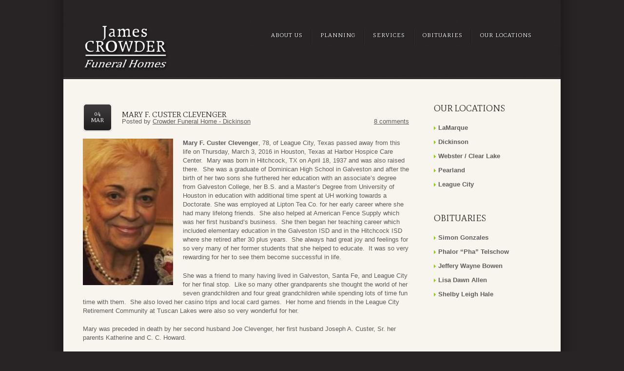

--- FILE ---
content_type: text/html; charset=UTF-8
request_url: https://www.crowderfuneralhome.com/obituaries/mary-f-custer-clevenger/
body_size: 11946
content:
<!DOCTYPE html>

<!--[if lt IE 7 ]><html class="ie ie6" lang="en-US"> <![endif]-->

<!--[if IE 7 ]><html class="ie ie7" lang="en-US"> <![endif]-->

<!--[if IE 8 ]><html class="ie ie8" lang="en-US"> <![endif]-->

<!--[if IE 9 ]><html class="ie ie9" lang="en-US"> <![endif]-->

<!--[if (gt IE 9)|!(IE)]><!--><html lang="en-US"> <!--<![endif]-->

<head>

	

	

	<meta charset="UTF-8" />

	<link rel="profile" href="https://gmpg.org/xfn/11" />

  <link rel="icon" href="https://www.crowderfuneralhome.com/wp-content/themes/theme1661/favicon.ico" type="image/x-icon" />

	<link rel="pingback" href="https://www.crowderfuneralhome.com/xmlrpc.php" />

	<link rel="alternate" type="application/rss+xml" title="Crowder Funeral Home" href="https://www.crowderfuneralhome.com/feed/" />

	<link rel="alternate" type="application/atom+xml" title="Crowder Funeral Home" href="https://www.crowderfuneralhome.com/feed/atom/" />

	
  <!--[if lt IE 8]>

    <div style=' clear: both; text-align:center; position: relative;'>

    	<a href="http://www.microsoft.com/windows/internet-explorer/default.aspx?ocid=ie6_countdown_bannercode"><img src="https://storage.ie6countdown.com/assets/100/images/banners/warning_bar_0000_us.jpg" border="0" alt="" /></a>

    </div>

  <![endif]-->

  <link rel="stylesheet" type="text/css" media="all" href="https://www.crowderfuneralhome.com/wp-content/themes/theme1661/css/normalize.css" />

	<link rel="stylesheet" type="text/css" media="all" href="https://www.crowderfuneralhome.com/wp-content/themes/theme1661/style.css" />

  <link rel="stylesheet" type="text/css" media="all" href="https://www.crowderfuneralhome.com/wp-content/themes/theme1661/css/prettyPhoto.css" />

  <link rel="stylesheet" type="text/css" media="all" href="https://www.crowderfuneralhome.com/wp-content/themes/theme1661/css/grid.css" />

  <link href='https://fonts.googleapis.com/css?family=Mate+SC' rel='stylesheet' type='text/css'>

  <link href='https://fonts.googleapis.com/css?family=Tangerine' rel='stylesheet' type='text/css'>

	<meta name='robots' content='index, follow, max-image-preview:large, max-snippet:-1, max-video-preview:-1' />

	<!-- This site is optimized with the Yoast SEO plugin v23.5 - https://yoast.com/wordpress/plugins/seo/ -->
	<title>Mary F. Custer Clevenger - Crowder Funeral Home</title>
	<link rel="canonical" href="https://www.crowderfuneralhome.com/obituaries/mary-f-custer-clevenger/" />
	<meta property="og:locale" content="en_US" />
	<meta property="og:type" content="article" />
	<meta property="og:title" content="Mary F. Custer Clevenger - Crowder Funeral Home" />
	<meta property="og:description" content="Mary F. Custer Clevenger, 78, of League City, Texas passed away from this life on Thursday, March 3, 2016 in Houston, Texas at Harbor Hospice Care Center.  Mary was born in Hitchcock, TX on April 18, 1937 and was also raised there.  She was a graduate of Dominican High School in Galveston and after the birth of her two sons&nbsp;Continue Reading" />
	<meta property="og:url" content="https://www.crowderfuneralhome.com/obituaries/mary-f-custer-clevenger/" />
	<meta property="og:site_name" content="Crowder Funeral Home" />
	<meta property="article:published_time" content="2016-03-04T19:39:39+00:00" />
	<meta property="og:image" content="https://www.crowderfuneralhome.com/wp-content/uploads/2016/03/Mary-Clevenger-185x300.jpg" />
	<meta name="author" content="Crowder Funeral Home - Dickinson" />
	<meta name="twitter:label1" content="Written by" />
	<meta name="twitter:data1" content="Crowder Funeral Home - Dickinson" />
	<meta name="twitter:label2" content="Est. reading time" />
	<meta name="twitter:data2" content="2 minutes" />
	<script type="application/ld+json" class="yoast-schema-graph">{"@context":"https://schema.org","@graph":[{"@type":"WebPage","@id":"https://www.crowderfuneralhome.com/obituaries/mary-f-custer-clevenger/","url":"https://www.crowderfuneralhome.com/obituaries/mary-f-custer-clevenger/","name":"Mary F. Custer Clevenger - Crowder Funeral Home","isPartOf":{"@id":"https://www.crowderfuneralhome.com/#website"},"primaryImageOfPage":{"@id":"https://www.crowderfuneralhome.com/obituaries/mary-f-custer-clevenger/#primaryimage"},"image":{"@id":"https://www.crowderfuneralhome.com/obituaries/mary-f-custer-clevenger/#primaryimage"},"thumbnailUrl":"https://www.crowderfuneralhome.com/wp-content/uploads/2016/03/Mary-Clevenger-185x300.jpg","datePublished":"2016-03-04T19:39:39+00:00","dateModified":"2016-03-04T19:39:39+00:00","author":{"@id":"https://www.crowderfuneralhome.com/#/schema/person/b916b74d16a14cd2c8ab8b258fa03a14"},"breadcrumb":{"@id":"https://www.crowderfuneralhome.com/obituaries/mary-f-custer-clevenger/#breadcrumb"},"inLanguage":"en-US","potentialAction":[{"@type":"ReadAction","target":["https://www.crowderfuneralhome.com/obituaries/mary-f-custer-clevenger/"]}]},{"@type":"ImageObject","inLanguage":"en-US","@id":"https://www.crowderfuneralhome.com/obituaries/mary-f-custer-clevenger/#primaryimage","url":"https://www.crowderfuneralhome.com/wp-content/uploads/2016/03/Mary-Clevenger.jpg","contentUrl":"https://www.crowderfuneralhome.com/wp-content/uploads/2016/03/Mary-Clevenger.jpg","width":509,"height":825},{"@type":"BreadcrumbList","@id":"https://www.crowderfuneralhome.com/obituaries/mary-f-custer-clevenger/#breadcrumb","itemListElement":[{"@type":"ListItem","position":1,"name":"Home","item":"https://www.crowderfuneralhome.com/"},{"@type":"ListItem","position":2,"name":"Mary F. Custer Clevenger"}]},{"@type":"WebSite","@id":"https://www.crowderfuneralhome.com/#website","url":"https://www.crowderfuneralhome.com/","name":"Crowder Funeral Home","description":"","potentialAction":[{"@type":"SearchAction","target":{"@type":"EntryPoint","urlTemplate":"https://www.crowderfuneralhome.com/?s={search_term_string}"},"query-input":{"@type":"PropertyValueSpecification","valueRequired":true,"valueName":"search_term_string"}}],"inLanguage":"en-US"},{"@type":"Person","@id":"https://www.crowderfuneralhome.com/#/schema/person/b916b74d16a14cd2c8ab8b258fa03a14","name":"Crowder Funeral Home - Dickinson","url":"https://www.crowderfuneralhome.com/author/dickinson/"}]}</script>
	<!-- / Yoast SEO plugin. -->


<link rel="alternate" type="application/rss+xml" title="Crowder Funeral Home &raquo; Feed" href="https://www.crowderfuneralhome.com/feed/" />
<link rel="alternate" type="application/rss+xml" title="Crowder Funeral Home &raquo; Comments Feed" href="https://www.crowderfuneralhome.com/comments/feed/" />
<link rel="alternate" type="application/rss+xml" title="Crowder Funeral Home &raquo; Mary F. Custer Clevenger Comments Feed" href="https://www.crowderfuneralhome.com/obituaries/mary-f-custer-clevenger/feed/" />
<script type="text/javascript">
/* <![CDATA[ */
window._wpemojiSettings = {"baseUrl":"https:\/\/s.w.org\/images\/core\/emoji\/14.0.0\/72x72\/","ext":".png","svgUrl":"https:\/\/s.w.org\/images\/core\/emoji\/14.0.0\/svg\/","svgExt":".svg","source":{"concatemoji":"https:\/\/www.crowderfuneralhome.com\/wp-includes\/js\/wp-emoji-release.min.js?ver=75efcd06c0618f252cb91ca111b78285"}};
/*! This file is auto-generated */
!function(i,n){var o,s,e;function c(e){try{var t={supportTests:e,timestamp:(new Date).valueOf()};sessionStorage.setItem(o,JSON.stringify(t))}catch(e){}}function p(e,t,n){e.clearRect(0,0,e.canvas.width,e.canvas.height),e.fillText(t,0,0);var t=new Uint32Array(e.getImageData(0,0,e.canvas.width,e.canvas.height).data),r=(e.clearRect(0,0,e.canvas.width,e.canvas.height),e.fillText(n,0,0),new Uint32Array(e.getImageData(0,0,e.canvas.width,e.canvas.height).data));return t.every(function(e,t){return e===r[t]})}function u(e,t,n){switch(t){case"flag":return n(e,"\ud83c\udff3\ufe0f\u200d\u26a7\ufe0f","\ud83c\udff3\ufe0f\u200b\u26a7\ufe0f")?!1:!n(e,"\ud83c\uddfa\ud83c\uddf3","\ud83c\uddfa\u200b\ud83c\uddf3")&&!n(e,"\ud83c\udff4\udb40\udc67\udb40\udc62\udb40\udc65\udb40\udc6e\udb40\udc67\udb40\udc7f","\ud83c\udff4\u200b\udb40\udc67\u200b\udb40\udc62\u200b\udb40\udc65\u200b\udb40\udc6e\u200b\udb40\udc67\u200b\udb40\udc7f");case"emoji":return!n(e,"\ud83e\udef1\ud83c\udffb\u200d\ud83e\udef2\ud83c\udfff","\ud83e\udef1\ud83c\udffb\u200b\ud83e\udef2\ud83c\udfff")}return!1}function f(e,t,n){var r="undefined"!=typeof WorkerGlobalScope&&self instanceof WorkerGlobalScope?new OffscreenCanvas(300,150):i.createElement("canvas"),a=r.getContext("2d",{willReadFrequently:!0}),o=(a.textBaseline="top",a.font="600 32px Arial",{});return e.forEach(function(e){o[e]=t(a,e,n)}),o}function t(e){var t=i.createElement("script");t.src=e,t.defer=!0,i.head.appendChild(t)}"undefined"!=typeof Promise&&(o="wpEmojiSettingsSupports",s=["flag","emoji"],n.supports={everything:!0,everythingExceptFlag:!0},e=new Promise(function(e){i.addEventListener("DOMContentLoaded",e,{once:!0})}),new Promise(function(t){var n=function(){try{var e=JSON.parse(sessionStorage.getItem(o));if("object"==typeof e&&"number"==typeof e.timestamp&&(new Date).valueOf()<e.timestamp+604800&&"object"==typeof e.supportTests)return e.supportTests}catch(e){}return null}();if(!n){if("undefined"!=typeof Worker&&"undefined"!=typeof OffscreenCanvas&&"undefined"!=typeof URL&&URL.createObjectURL&&"undefined"!=typeof Blob)try{var e="postMessage("+f.toString()+"("+[JSON.stringify(s),u.toString(),p.toString()].join(",")+"));",r=new Blob([e],{type:"text/javascript"}),a=new Worker(URL.createObjectURL(r),{name:"wpTestEmojiSupports"});return void(a.onmessage=function(e){c(n=e.data),a.terminate(),t(n)})}catch(e){}c(n=f(s,u,p))}t(n)}).then(function(e){for(var t in e)n.supports[t]=e[t],n.supports.everything=n.supports.everything&&n.supports[t],"flag"!==t&&(n.supports.everythingExceptFlag=n.supports.everythingExceptFlag&&n.supports[t]);n.supports.everythingExceptFlag=n.supports.everythingExceptFlag&&!n.supports.flag,n.DOMReady=!1,n.readyCallback=function(){n.DOMReady=!0}}).then(function(){return e}).then(function(){var e;n.supports.everything||(n.readyCallback(),(e=n.source||{}).concatemoji?t(e.concatemoji):e.wpemoji&&e.twemoji&&(t(e.twemoji),t(e.wpemoji)))}))}((window,document),window._wpemojiSettings);
/* ]]> */
</script>
<style id='wp-emoji-styles-inline-css' type='text/css'>

	img.wp-smiley, img.emoji {
		display: inline !important;
		border: none !important;
		box-shadow: none !important;
		height: 1em !important;
		width: 1em !important;
		margin: 0 0.07em !important;
		vertical-align: -0.1em !important;
		background: none !important;
		padding: 0 !important;
	}
</style>
<link rel='stylesheet' id='wp-block-library-css' href='https://www.crowderfuneralhome.com/wp-includes/css/dist/block-library/style.min.css?ver=75efcd06c0618f252cb91ca111b78285' type='text/css' media='all' />
<style id='classic-theme-styles-inline-css' type='text/css'>
/*! This file is auto-generated */
.wp-block-button__link{color:#fff;background-color:#32373c;border-radius:9999px;box-shadow:none;text-decoration:none;padding:calc(.667em + 2px) calc(1.333em + 2px);font-size:1.125em}.wp-block-file__button{background:#32373c;color:#fff;text-decoration:none}
</style>
<style id='global-styles-inline-css' type='text/css'>
body{--wp--preset--color--black: #000000;--wp--preset--color--cyan-bluish-gray: #abb8c3;--wp--preset--color--white: #ffffff;--wp--preset--color--pale-pink: #f78da7;--wp--preset--color--vivid-red: #cf2e2e;--wp--preset--color--luminous-vivid-orange: #ff6900;--wp--preset--color--luminous-vivid-amber: #fcb900;--wp--preset--color--light-green-cyan: #7bdcb5;--wp--preset--color--vivid-green-cyan: #00d084;--wp--preset--color--pale-cyan-blue: #8ed1fc;--wp--preset--color--vivid-cyan-blue: #0693e3;--wp--preset--color--vivid-purple: #9b51e0;--wp--preset--gradient--vivid-cyan-blue-to-vivid-purple: linear-gradient(135deg,rgba(6,147,227,1) 0%,rgb(155,81,224) 100%);--wp--preset--gradient--light-green-cyan-to-vivid-green-cyan: linear-gradient(135deg,rgb(122,220,180) 0%,rgb(0,208,130) 100%);--wp--preset--gradient--luminous-vivid-amber-to-luminous-vivid-orange: linear-gradient(135deg,rgba(252,185,0,1) 0%,rgba(255,105,0,1) 100%);--wp--preset--gradient--luminous-vivid-orange-to-vivid-red: linear-gradient(135deg,rgba(255,105,0,1) 0%,rgb(207,46,46) 100%);--wp--preset--gradient--very-light-gray-to-cyan-bluish-gray: linear-gradient(135deg,rgb(238,238,238) 0%,rgb(169,184,195) 100%);--wp--preset--gradient--cool-to-warm-spectrum: linear-gradient(135deg,rgb(74,234,220) 0%,rgb(151,120,209) 20%,rgb(207,42,186) 40%,rgb(238,44,130) 60%,rgb(251,105,98) 80%,rgb(254,248,76) 100%);--wp--preset--gradient--blush-light-purple: linear-gradient(135deg,rgb(255,206,236) 0%,rgb(152,150,240) 100%);--wp--preset--gradient--blush-bordeaux: linear-gradient(135deg,rgb(254,205,165) 0%,rgb(254,45,45) 50%,rgb(107,0,62) 100%);--wp--preset--gradient--luminous-dusk: linear-gradient(135deg,rgb(255,203,112) 0%,rgb(199,81,192) 50%,rgb(65,88,208) 100%);--wp--preset--gradient--pale-ocean: linear-gradient(135deg,rgb(255,245,203) 0%,rgb(182,227,212) 50%,rgb(51,167,181) 100%);--wp--preset--gradient--electric-grass: linear-gradient(135deg,rgb(202,248,128) 0%,rgb(113,206,126) 100%);--wp--preset--gradient--midnight: linear-gradient(135deg,rgb(2,3,129) 0%,rgb(40,116,252) 100%);--wp--preset--font-size--small: 13px;--wp--preset--font-size--medium: 20px;--wp--preset--font-size--large: 36px;--wp--preset--font-size--x-large: 42px;--wp--preset--spacing--20: 0.44rem;--wp--preset--spacing--30: 0.67rem;--wp--preset--spacing--40: 1rem;--wp--preset--spacing--50: 1.5rem;--wp--preset--spacing--60: 2.25rem;--wp--preset--spacing--70: 3.38rem;--wp--preset--spacing--80: 5.06rem;--wp--preset--shadow--natural: 6px 6px 9px rgba(0, 0, 0, 0.2);--wp--preset--shadow--deep: 12px 12px 50px rgba(0, 0, 0, 0.4);--wp--preset--shadow--sharp: 6px 6px 0px rgba(0, 0, 0, 0.2);--wp--preset--shadow--outlined: 6px 6px 0px -3px rgba(255, 255, 255, 1), 6px 6px rgba(0, 0, 0, 1);--wp--preset--shadow--crisp: 6px 6px 0px rgba(0, 0, 0, 1);}:where(.is-layout-flex){gap: 0.5em;}:where(.is-layout-grid){gap: 0.5em;}body .is-layout-flow > .alignleft{float: left;margin-inline-start: 0;margin-inline-end: 2em;}body .is-layout-flow > .alignright{float: right;margin-inline-start: 2em;margin-inline-end: 0;}body .is-layout-flow > .aligncenter{margin-left: auto !important;margin-right: auto !important;}body .is-layout-constrained > .alignleft{float: left;margin-inline-start: 0;margin-inline-end: 2em;}body .is-layout-constrained > .alignright{float: right;margin-inline-start: 2em;margin-inline-end: 0;}body .is-layout-constrained > .aligncenter{margin-left: auto !important;margin-right: auto !important;}body .is-layout-constrained > :where(:not(.alignleft):not(.alignright):not(.alignfull)){max-width: var(--wp--style--global--content-size);margin-left: auto !important;margin-right: auto !important;}body .is-layout-constrained > .alignwide{max-width: var(--wp--style--global--wide-size);}body .is-layout-flex{display: flex;}body .is-layout-flex{flex-wrap: wrap;align-items: center;}body .is-layout-flex > *{margin: 0;}body .is-layout-grid{display: grid;}body .is-layout-grid > *{margin: 0;}:where(.wp-block-columns.is-layout-flex){gap: 2em;}:where(.wp-block-columns.is-layout-grid){gap: 2em;}:where(.wp-block-post-template.is-layout-flex){gap: 1.25em;}:where(.wp-block-post-template.is-layout-grid){gap: 1.25em;}.has-black-color{color: var(--wp--preset--color--black) !important;}.has-cyan-bluish-gray-color{color: var(--wp--preset--color--cyan-bluish-gray) !important;}.has-white-color{color: var(--wp--preset--color--white) !important;}.has-pale-pink-color{color: var(--wp--preset--color--pale-pink) !important;}.has-vivid-red-color{color: var(--wp--preset--color--vivid-red) !important;}.has-luminous-vivid-orange-color{color: var(--wp--preset--color--luminous-vivid-orange) !important;}.has-luminous-vivid-amber-color{color: var(--wp--preset--color--luminous-vivid-amber) !important;}.has-light-green-cyan-color{color: var(--wp--preset--color--light-green-cyan) !important;}.has-vivid-green-cyan-color{color: var(--wp--preset--color--vivid-green-cyan) !important;}.has-pale-cyan-blue-color{color: var(--wp--preset--color--pale-cyan-blue) !important;}.has-vivid-cyan-blue-color{color: var(--wp--preset--color--vivid-cyan-blue) !important;}.has-vivid-purple-color{color: var(--wp--preset--color--vivid-purple) !important;}.has-black-background-color{background-color: var(--wp--preset--color--black) !important;}.has-cyan-bluish-gray-background-color{background-color: var(--wp--preset--color--cyan-bluish-gray) !important;}.has-white-background-color{background-color: var(--wp--preset--color--white) !important;}.has-pale-pink-background-color{background-color: var(--wp--preset--color--pale-pink) !important;}.has-vivid-red-background-color{background-color: var(--wp--preset--color--vivid-red) !important;}.has-luminous-vivid-orange-background-color{background-color: var(--wp--preset--color--luminous-vivid-orange) !important;}.has-luminous-vivid-amber-background-color{background-color: var(--wp--preset--color--luminous-vivid-amber) !important;}.has-light-green-cyan-background-color{background-color: var(--wp--preset--color--light-green-cyan) !important;}.has-vivid-green-cyan-background-color{background-color: var(--wp--preset--color--vivid-green-cyan) !important;}.has-pale-cyan-blue-background-color{background-color: var(--wp--preset--color--pale-cyan-blue) !important;}.has-vivid-cyan-blue-background-color{background-color: var(--wp--preset--color--vivid-cyan-blue) !important;}.has-vivid-purple-background-color{background-color: var(--wp--preset--color--vivid-purple) !important;}.has-black-border-color{border-color: var(--wp--preset--color--black) !important;}.has-cyan-bluish-gray-border-color{border-color: var(--wp--preset--color--cyan-bluish-gray) !important;}.has-white-border-color{border-color: var(--wp--preset--color--white) !important;}.has-pale-pink-border-color{border-color: var(--wp--preset--color--pale-pink) !important;}.has-vivid-red-border-color{border-color: var(--wp--preset--color--vivid-red) !important;}.has-luminous-vivid-orange-border-color{border-color: var(--wp--preset--color--luminous-vivid-orange) !important;}.has-luminous-vivid-amber-border-color{border-color: var(--wp--preset--color--luminous-vivid-amber) !important;}.has-light-green-cyan-border-color{border-color: var(--wp--preset--color--light-green-cyan) !important;}.has-vivid-green-cyan-border-color{border-color: var(--wp--preset--color--vivid-green-cyan) !important;}.has-pale-cyan-blue-border-color{border-color: var(--wp--preset--color--pale-cyan-blue) !important;}.has-vivid-cyan-blue-border-color{border-color: var(--wp--preset--color--vivid-cyan-blue) !important;}.has-vivid-purple-border-color{border-color: var(--wp--preset--color--vivid-purple) !important;}.has-vivid-cyan-blue-to-vivid-purple-gradient-background{background: var(--wp--preset--gradient--vivid-cyan-blue-to-vivid-purple) !important;}.has-light-green-cyan-to-vivid-green-cyan-gradient-background{background: var(--wp--preset--gradient--light-green-cyan-to-vivid-green-cyan) !important;}.has-luminous-vivid-amber-to-luminous-vivid-orange-gradient-background{background: var(--wp--preset--gradient--luminous-vivid-amber-to-luminous-vivid-orange) !important;}.has-luminous-vivid-orange-to-vivid-red-gradient-background{background: var(--wp--preset--gradient--luminous-vivid-orange-to-vivid-red) !important;}.has-very-light-gray-to-cyan-bluish-gray-gradient-background{background: var(--wp--preset--gradient--very-light-gray-to-cyan-bluish-gray) !important;}.has-cool-to-warm-spectrum-gradient-background{background: var(--wp--preset--gradient--cool-to-warm-spectrum) !important;}.has-blush-light-purple-gradient-background{background: var(--wp--preset--gradient--blush-light-purple) !important;}.has-blush-bordeaux-gradient-background{background: var(--wp--preset--gradient--blush-bordeaux) !important;}.has-luminous-dusk-gradient-background{background: var(--wp--preset--gradient--luminous-dusk) !important;}.has-pale-ocean-gradient-background{background: var(--wp--preset--gradient--pale-ocean) !important;}.has-electric-grass-gradient-background{background: var(--wp--preset--gradient--electric-grass) !important;}.has-midnight-gradient-background{background: var(--wp--preset--gradient--midnight) !important;}.has-small-font-size{font-size: var(--wp--preset--font-size--small) !important;}.has-medium-font-size{font-size: var(--wp--preset--font-size--medium) !important;}.has-large-font-size{font-size: var(--wp--preset--font-size--large) !important;}.has-x-large-font-size{font-size: var(--wp--preset--font-size--x-large) !important;}
.wp-block-navigation a:where(:not(.wp-element-button)){color: inherit;}
:where(.wp-block-post-template.is-layout-flex){gap: 1.25em;}:where(.wp-block-post-template.is-layout-grid){gap: 1.25em;}
:where(.wp-block-columns.is-layout-flex){gap: 2em;}:where(.wp-block-columns.is-layout-grid){gap: 2em;}
.wp-block-pullquote{font-size: 1.5em;line-height: 1.6;}
</style>
<link rel='stylesheet' id='contact-form-7-css' href='https://www.crowderfuneralhome.com/wp-content/plugins/contact-form-7/includes/css/styles.css?ver=5.9.8' type='text/css' media='all' />
<script type="text/javascript" src="https://www.crowderfuneralhome.com/wp-content/themes/theme1661/js/jquery-1.6.4.min.js?ver=1.6.4" id="jquery-js"></script>
<script type="text/javascript" src="https://www.crowderfuneralhome.com/wp-content/themes/theme1661/js/modernizr.js?ver=2.0.6" id="modernizr-js"></script>
<script type="text/javascript" src="https://www.crowderfuneralhome.com/wp-content/themes/theme1661/js/superfish.js?ver=1.4.8" id="superfish-js"></script>
<script type="text/javascript" src="https://www.crowderfuneralhome.com/wp-content/themes/theme1661/js/jquery.easing.1.3.js?ver=1.3" id="easing-js"></script>
<script type="text/javascript" src="https://www.crowderfuneralhome.com/wp-content/themes/theme1661/js/jquery.prettyPhoto.js?ver=3.1.3" id="prettyPhoto-js"></script>
<script type="text/javascript" src="https://www.crowderfuneralhome.com/wp-content/themes/theme1661/js/jquery.nivo.slider.js?ver=2.5.2" id="nivo-js"></script>
<script type="text/javascript" src="https://www.crowderfuneralhome.com/wp-content/themes/theme1661/js/jquery.loader.js?ver=1.0" id="loader-js"></script>
<script type="text/javascript" src="https://www.crowderfuneralhome.com/wp-content/themes/theme1661/js/jquery.elastislide.js?ver=1.0" id="elastislide-js"></script>
<script type="text/javascript" src="https://www.crowderfuneralhome.com/wp-includes/js/swfobject.js?ver=2.2-20120417" id="swfobject-js"></script>
<script type="text/javascript" src="https://www.crowderfuneralhome.com/wp-content/themes/theme1661/js/jquery.cycle.all.js?ver=2.99" id="cycleAll-js"></script>
<script type="text/javascript" src="https://www.crowderfuneralhome.com/wp-content/themes/theme1661/js/jquery.twitter.js?ver=1.0" id="twitter-js"></script>
<script type="text/javascript" src="https://www.crowderfuneralhome.com/wp-content/themes/theme1661/js/jquery.flickrush.js?ver=1.0" id="flickr-js"></script>
<script type="text/javascript" src="https://www.crowderfuneralhome.com/wp-content/themes/theme1661/js/audiojs/audio.js?ver=1.0" id="audiojs-js"></script>
<script type="text/javascript" src="https://www.crowderfuneralhome.com/wp-content/themes/theme1661/js/custom.js?ver=1.0" id="custom-js"></script>
<link rel="https://api.w.org/" href="https://www.crowderfuneralhome.com/wp-json/" /><link rel="alternate" type="application/json" href="https://www.crowderfuneralhome.com/wp-json/wp/v2/posts/6916" /><link rel="EditURI" type="application/rsd+xml" title="RSD" href="https://www.crowderfuneralhome.com/xmlrpc.php?rsd" />

<link rel='shortlink' href='https://www.crowderfuneralhome.com/?p=6916' />
<link rel="alternate" type="application/json+oembed" href="https://www.crowderfuneralhome.com/wp-json/oembed/1.0/embed?url=https%3A%2F%2Fwww.crowderfuneralhome.com%2Fobituaries%2Fmary-f-custer-clevenger%2F" />
<link rel="alternate" type="text/xml+oembed" href="https://www.crowderfuneralhome.com/wp-json/oembed/1.0/embed?url=https%3A%2F%2Fwww.crowderfuneralhome.com%2Fobituaries%2Fmary-f-custer-clevenger%2F&#038;format=xml" />
<!-- Google tag (gtag.js) -->
<script async src="https://www.googletagmanager.com/gtag/js?id=G-4FD4K2CJPQ"></script>
<script>
  window.dataLayer = window.dataLayer || [];
  function gtag(){dataLayer.push(arguments);}
  gtag('js', new Date());

  gtag('config', 'G-4FD4K2CJPQ');
</script><style class="wpcode-css-snippet">/* hide title on vital ice page */
#post-43557 article.post-holder h1 {
    display: none;
}</style>
<script type='text/javascript' src='https://www.crowderfuneralhome.com/wp-content/plugins/wp-spamshield/js/jscripts.php'></script> 

  <!--[if lt IE 9]>

  <style type="text/css">

    .border {

      behavior:url(https://www.crowderfuneralhome.com/wp-content/themes/theme1661/PIE.php)

      }

  </style>

  <![endif]-->

  

  <script type="text/javascript">

  	// initialise plugins

		jQuery(function(){

			// main navigation init

			jQuery('ul.sf-menu').superfish({

				delay:       1000, 		// one second delay on mouseout 

				animation:   {opacity:'show',height:'show'}, // fade-in and slide-down animation

				speed:       'normal',  // faster animation speed 

				autoArrows:  true,   // generation of arrow mark-up (for submenu) 

				dropShadows: true   // drop shadows (for submenu)

			});

			

			// prettyphoto init

			jQuery("a[rel^='prettyPhoto']").prettyPhoto({

				animation_speed:'normal',

				slideshow:5000,

				autoplay_slideshow: false,

				overlay_gallery: true

			});

			

		});

		

		// Init for audiojs

		audiojs.events.ready(function() {

			var as = audiojs.createAll();

		});

  </script>

  

  <script type="text/javascript">

		jQuery(window).load(function() {

			// nivoslider init

			jQuery('#slider').nivoSlider({

				effect: 'fade',

				slices:15,

				boxCols:8,

				boxRows:8,

				animSpeed:500,

				pauseTime:5000,

				directionNav:false,

				directionNavHide:false,

				controlNav:true,

				captionOpacity:0.8
			});

			

		});

	</script>

  <!-- Custom CSS -->

	
  

  

  

  

  <style type="text/css">

		

		
		

		
		

		
		

		body {font-family:"Trebuchet MS", Arial, Helvetica, sans-serif; color:#60595b}#main, #copyright {font-size:13px; font-style:normal;}
  </style>

</head>



<body data-rsssl=1 class="post-template-default single single-post postid-6916 single-format-standard cat-1-id">



<div id="main" class="main-wrap"><!-- this encompasses the entire Web site -->

	<header id="header">

		<div class="box">

			<div class="container_12 clearfix header-top">

			<div class="grid_12">

      	<div class="logo">

          
          	
            	<a href="https://www.crowderfuneralhome.com/" id="logo"><img src="https://www.crowderfuneralhome.com/wp-content/themes/theme1661/images/jamescrowderlogo.png" alt="Crowder Funeral Home" title=""></a>

            
          
        </div>

        <nav class="primary">

          <ul id="topnav" class="sf-menu"><li id="menu-item-784" class="menu-item menu-item-type-custom menu-item-object-custom menu-item-784"><a href="https://www.crowderfuneralhome.com/services-view/about-us/">About Us</a></li>
<li id="menu-item-785" class="menu-item menu-item-type-custom menu-item-object-custom menu-item-785"><a href="https://www.crowderfuneralhome.com/services-view/planning/">Planning</a></li>
<li id="menu-item-786" class="menu-item menu-item-type-custom menu-item-object-custom menu-item-786"><a href="https://www.crowderfuneralhome.com/services-view/services/">Services</a></li>
<li id="menu-item-788" class="menu-item menu-item-type-taxonomy menu-item-object-category current-post-ancestor current-menu-parent current-post-parent menu-item-788"><a href="https://www.crowderfuneralhome.com/category/obituaries/">Obituaries</a></li>
<li id="menu-item-712" class="menu-item menu-item-type-post_type menu-item-object-page menu-item-712"><a href="https://www.crowderfuneralhome.com/our-locations/">Our Locations</a></li>
</ul>
        </nav><!--.primary-->

      </div>

		</div><!--.container_24-->

		
		</div>

	</header>

<div class="primary_content_wrap box">

	<div class="container_12 clearfix">
	<div id="content" class="grid_9 right">
	

		
	<div class="right-indent">	
		
					<article id="post-6916" class="post-holder post-6916 post type-post status-publish format-standard hentry category-obituaries cat-1-id">
					
				<header class="entry-header">
				
								
				<h2 class="entry-title">Mary F. Custer Clevenger</h2>
				
								
				    					<div class="post-meta">
				<time datetime="2016-03-04T13:39"><span class="inner"><span class="day">04</span>Mar</span></time>
				<div class="fleft">Posted by <a href="https://www.crowderfuneralhome.com/author/dickinson/" title="Posts by Crowder Funeral Home - Dickinson" rel="author">Crowder Funeral Home - Dickinson</a></div>
				<div class="fright"><a href="https://www.crowderfuneralhome.com/obituaries/mary-f-custer-clevenger/#comments" class="comments-link" >8 comments</a></div>
			</div><!--.post-meta-->
				
				
				</header>
				
				
				
	
				
				
								
				<div class="content">
				
					<p><strong><a href="https://www.crowderfuneralhome.com/wp-content/uploads/2016/03/Mary-Clevenger.jpg"><img fetchpriority="high" decoding="async" class="alignleft size-medium wp-image-6917" src="https://www.crowderfuneralhome.com/wp-content/uploads/2016/03/Mary-Clevenger-185x300.jpg" alt="Mary Clevenger" width="185" height="300" srcset="https://www.crowderfuneralhome.com/wp-content/uploads/2016/03/Mary-Clevenger-185x300.jpg 185w, https://www.crowderfuneralhome.com/wp-content/uploads/2016/03/Mary-Clevenger.jpg 509w" sizes="(max-width: 185px) 100vw, 185px" /></a>Mary F. Custer Clevenger</strong>, 78, of League City, Texas passed away from this life on Thursday, March 3, 2016 in Houston, Texas at Harbor Hospice Care Center.  Mary was born in Hitchcock, TX on April 18, 1937 and was also raised there.  She was a graduate of Dominican High School in Galveston and after the birth of her two sons she furthered her education with an associate’s degree from Galveston College, her B.S. and a Master’s Degree from University of Houston in education with additional time spent at UH working towards a Doctorate. She was employed at Lipton Tea Co. for her early career where she had many lifelong friends.  She also helped at American Fence Supply which was her first husband’s business.  She then began her teaching career which included elementary education in the Galveston ISD and in the Hitchcock ISD where she retired after 30 plus years.  She always had great joy and feelings for so very many of her former students that she helped to educate.  It was so very rewarding for her to see them become successful in life.</p>
<p>She was a friend to many having lived in Galveston, Santa Fe, and League City for her final stop.  Like so many other grandparents she thought the world of her seven grandchildren and four great grandchildren while spending lots of time fun time with them.  She also loved her casino trips and local card games.  Her home and friends in the League City Retirement Community at Tuscan Lakes were also so very wonderful for her.</p>
<p>Mary was preceded in death by her second husband Joe Clevenger, her first husband Joseph A. Custer, Sr. her parents Katherine and C. C. Howard.</p>
<p>She is survived by her sons Joe Custer, Jr., and wife Valerie of League City and Boo Custer and wife Diane of League City, grandchildren Cassie Custer Vandeford and husband Robert, Trey Custer and wife Karlee, Coy Custer and fiancé Arin, Valen Custer, Kristen Custer, Chase Custer, and Carly Custer, great grandchildren Adarra and Cabrina Vanderford, Easton (ER 4) Custer and Evan Custer, sister Charlene McDuffie (Bill) of Lake Conroe, TX and Brother Nelson Howard (Lil) of Hitchcock TX and many other nieces, nephews, cousins and her little yorkie BooBoo.</p>
<p>So very dear to her were caregiver and friend Linda Tillmon of Galveston, Wayne Lovette and wife of League City, and Ellie Whitlock of Webster. The family also wishes to extend unending thanks to Drs. Aruna and Mahendra Agraharkar, and Dr. Nguyen for all of their great care and understanding of her needs.</p>
<p>A visitation in her honor will be held 5:00 to 8:00 pm, Monday, March 7, 2016, Crowder Funeral Home, Dickinson, Texas with Graveside Services 2:00 pm, Tuesday, March 8, 2016, Mt. Olivet Catholic Cemetery, Dickinson, Texas.</p>
<p>In Lieu of flowers donation may be made to the National Kidney Foundation.</p>
					
				<!--// .content -->
				</div>
				
							 
			</article>					
    
		
<!-- You can start editing here. -->

	<h3 class="space" id="comments">8 comments</h3>

	<ol class="commentlist">
		 
   <li class="comment even thread-even depth-1" id="li-comment-6535">
     <div id="comment-6535" class="comment-body">
      <div class="comment-author vcard">
               </div>
      

      <p>Hi Joe, Boo and family,</p>
<p>I am so sorry for your loss.  My heart goes out to your family.  Always remember and share her great times with generation after generation.  I lost my mom last year and can understand what you are going through but knowing my mom is at peace now, makes me feel better.  Take care and know that she is looking after your family from up above and smile!</p>
<p>Sincerely,<br />
Sandy Kershaw Denby</p>

  <div class="wrapper">
  <span class="author">Sandy Kershaw Denby</span>  <div class="comment-meta commentmetadata">Saturday, 5 March 2016 8:20</div>
  <div class="reply">
      <a rel='nofollow' class='comment-reply-link' href='#comment-6535' data-commentid="6535" data-postid="6916" data-belowelement="comment-6535" data-respondelement="respond" data-replyto="Reply to Sandy Kershaw Denby" aria-label='Reply to Sandy Kershaw Denby'>Reply</a>   </div>
 </div>


     </div>
</li><!-- #comment-## -->
 
   <li class="comment odd alt thread-odd thread-alt depth-1" id="li-comment-6537">
     <div id="comment-6537" class="comment-body">
      <div class="comment-author vcard">
               </div>
      

      <p>So sorry for your loss Joe and Boo Boo. We had a lot of good times with your Mom and your Dad. They will always be in our hearts. Prayers for you and your family. Maria and Al West</p>

  <div class="wrapper">
  <span class="author">Maria West</span>  <div class="comment-meta commentmetadata">Saturday, 5 March 2016 8:34</div>
  <div class="reply">
      <a rel='nofollow' class='comment-reply-link' href='#comment-6537' data-commentid="6537" data-postid="6916" data-belowelement="comment-6537" data-respondelement="respond" data-replyto="Reply to Maria West" aria-label='Reply to Maria West'>Reply</a>   </div>
 </div>


     </div>
</li><!-- #comment-## -->
 
   <li class="comment even thread-even depth-1" id="li-comment-6540">
     <div id="comment-6540" class="comment-body">
      <div class="comment-author vcard">
               </div>
      

      <p>My deepest condolences and sympathy to Mary&#8217;s family as well as her many friends, I was her first daughter-in-law and I had the privilege to present her with her first granddaughter and grand child.  Before I became a part of the Custer / Howard family (which I am no longer).<br />
Mary and I would spend many days sun tanning on the pier in sunny Galveston laughing and joking, swimming with my sister and Close friend Tina Socias.<br />
Mary had an amazing sense of humor and she loved to play cards, which I never could play as (I just wasn&#8217;t Into cards).</p>
<p>  The Howard family reunions were the best place to be on any occasion, they made homemade everything, If you loved antiques (as I do ) the house was full like a museum to explore.  I remember the ravioli made by grandma howard and her sisters was such a thing of art. I especially loved the homemade marinated mushrooms, all wonderful cooks.  The warm home cooking was matched only by the warm hearts of the Family, children playing &#8230; as they are all good generous and loving. The Howard family was a wonderful family to be a part of and I miss them all very much and so glad my oldest daughter and granddaughters now have such a remarkable heritage from the Howard&#8217;s / Custer family.  Praying that Mary&#8217;s family legacy will carry on in the next generations. Mary will be very missed by all that knew and loved her.  My prayers and sympathy go out to Mary and her family.</p>

  <div class="wrapper">
  <span class="author">Bobbi Bacha</span>  <div class="comment-meta commentmetadata">Saturday, 5 March 2016 11:56</div>
  <div class="reply">
      <a rel='nofollow' class='comment-reply-link' href='#comment-6540' data-commentid="6540" data-postid="6916" data-belowelement="comment-6540" data-respondelement="respond" data-replyto="Reply to Bobbi Bacha" aria-label='Reply to Bobbi Bacha'>Reply</a>   </div>
 </div>


     </div>
</li><!-- #comment-## -->
 
   <li class="comment odd alt thread-odd thread-alt depth-1" id="li-comment-6546">
     <div id="comment-6546" class="comment-body">
      <div class="comment-author vcard">
               </div>
      

      <p>I am sorry for your loss. I will pray for your family. She was my teacher many years ago in Hitchcock elem.</p>

  <div class="wrapper">
  <span class="author">Elizabeth Hunter</span>  <div class="comment-meta commentmetadata">Saturday, 5 March 2016 8:22</div>
  <div class="reply">
      <a rel='nofollow' class='comment-reply-link' href='#comment-6546' data-commentid="6546" data-postid="6916" data-belowelement="comment-6546" data-respondelement="respond" data-replyto="Reply to Elizabeth Hunter" aria-label='Reply to Elizabeth Hunter'>Reply</a>   </div>
 </div>


     </div>
</li><!-- #comment-## -->
 
   <li class="comment even thread-even depth-1" id="li-comment-6557">
     <div id="comment-6557" class="comment-body">
      <div class="comment-author vcard">
               </div>
      

      <p>My prayers are with you all at this time of loss.</p>

  <div class="wrapper">
  <span class="author">Robin Stone Collins</span>  <div class="comment-meta commentmetadata">Monday, 7 March 2016 4:52</div>
  <div class="reply">
      <a rel='nofollow' class='comment-reply-link' href='#comment-6557' data-commentid="6557" data-postid="6916" data-belowelement="comment-6557" data-respondelement="respond" data-replyto="Reply to Robin Stone Collins" aria-label='Reply to Robin Stone Collins'>Reply</a>   </div>
 </div>


     </div>
</li><!-- #comment-## -->
 
   <li class="comment odd alt thread-odd thread-alt depth-1" id="li-comment-6560">
     <div id="comment-6560" class="comment-body">
      <div class="comment-author vcard">
               </div>
      

      <p>My condolences to the Custer Clevenger family on the loss of your mother. Your mother taught my daughter in 1999-2000, our last year in Texas before relocating to the Washington, DC area. My family adored your mother, she was joyous and witty. She touched 3 generations from one classroom. Our prayers are with your family.</p>

  <div class="wrapper">
  <span class="author">Justine Mickens Robinson</span>  <div class="comment-meta commentmetadata">Monday, 7 March 2016 7:33</div>
  <div class="reply">
      <a rel='nofollow' class='comment-reply-link' href='#comment-6560' data-commentid="6560" data-postid="6916" data-belowelement="comment-6560" data-respondelement="respond" data-replyto="Reply to Justine Mickens Robinson" aria-label='Reply to Justine Mickens Robinson'>Reply</a>   </div>
 </div>


     </div>
</li><!-- #comment-## -->
 
   <li class="comment even thread-even depth-1" id="li-comment-6566">
     <div id="comment-6566" class="comment-body">
      <div class="comment-author vcard">
               </div>
      

      <p>Sending prayers of peace for you and your family. I had many fun times teaching PreK alongside Mary at Northside Elementary in Hitchcock.</p>

  <div class="wrapper">
  <span class="author">Ginger Kieckbusch</span>  <div class="comment-meta commentmetadata">Tuesday, 8 March 2016 9:21</div>
  <div class="reply">
      <a rel='nofollow' class='comment-reply-link' href='#comment-6566' data-commentid="6566" data-postid="6916" data-belowelement="comment-6566" data-respondelement="respond" data-replyto="Reply to Ginger Kieckbusch" aria-label='Reply to Ginger Kieckbusch'>Reply</a>   </div>
 </div>


     </div>
</li><!-- #comment-## -->
 
   <li class="comment odd alt thread-odd thread-alt depth-1" id="li-comment-36883">
     <div id="comment-36883" class="comment-body">
      <div class="comment-author vcard">
               </div>
      

      <p>Joe, and Boo-boo,.<br />
   I was saddened to hear that your mom passed away. I loved Mary so much! She taught with me at Northside Elementary for 10 years. She quickly took me under her wing to tell me the dos and don&#8217;t s  in education for I was a beginning teacher.  We bec as me friends for she did not let her age or interfere with who were her friends. We had tons of fun at the school, and outside of school. She made me laugh almost daily and kept each school day interesting and fun. We went camping and to the horse races many times. I have not lived in the League City area so I did not know she passed. She was one of a kind and I loved her</p>

  <div class="wrapper">
  <span class="author">Lisa Igou</span>  <div class="comment-meta commentmetadata">Monday, 25 April 2022 9:55</div>
  <div class="reply">
      <a rel='nofollow' class='comment-reply-link' href='#comment-36883' data-commentid="36883" data-postid="6916" data-belowelement="comment-36883" data-respondelement="respond" data-replyto="Reply to Lisa Igou" aria-label='Reply to Lisa Igou'>Reply</a>   </div>
 </div>


     </div>
</li><!-- #comment-## -->
	</ol>

 


<div id="respond">

<h3>Leave Your Condolences</h3>

<div class="commentform-desc">Make sure you enter the (*) required information where indicated. Basic HTML code is allowed.</div>

<div class="cancel-comment-reply">
	<small><a rel="nofollow" id="cancel-comment-reply-link" href="/obituaries/mary-f-custer-clevenger/#respond" style="display:none;">Click here to cancel reply.</a></small>
</div>


<form action="https://www.crowderfuneralhome.com/wp-comments-post.php" method="post" id="commentform">

<p class="field"><label for="comment">Message<small>*</small></label><textarea name="comment" id="comment" cols="58" rows="10" tabindex="4"></textarea></p>


<p class="field"><label for="author">Name<small>*</small></label><input type="text" name="author" id="author" value="" size="22" tabindex="1" aria-required='true' /></p>

<p class="field"><label for="email">Email<small>*</small></label><input type="text" name="email" id="email" value="" size="22" tabindex="2" aria-required='true' /></p>

<p></p>

<!--<p class="field"><label for="url">Website URL </label><input type="text" name="url" id="url" value="" size="22" tabindex="3" /></p>-->


<!--<p><small><strong>XHTML:</strong> You can use these tags: <code>&lt;a href=&quot;&quot; title=&quot;&quot;&gt; &lt;abbr title=&quot;&quot;&gt; &lt;acronym title=&quot;&quot;&gt; &lt;b&gt; &lt;blockquote cite=&quot;&quot;&gt; &lt;cite&gt; &lt;code&gt; &lt;del datetime=&quot;&quot;&gt; &lt;em&gt; &lt;i&gt; &lt;q cite=&quot;&quot;&gt; &lt;s&gt; &lt;strike&gt; &lt;strong&gt; </code></small></p>-->



<p class="submit-wrap"><input name="submit" type="submit" id="submit" tabindex="5" value="Submit Comment" />
<input type='hidden' name='comment_post_ID' value='6916' id='comment_post_ID' />
<input type='hidden' name='comment_parent' id='comment_parent' value='0' />
</p>

<noscript><input type="hidden" name="JS04X7" value="NS1" /></noscript>
<noscript><p><strong>Currently you have JavaScript disabled. In order to post comments, please make sure JavaScript and Cookies are enabled, and reload the page.</strong> <a href="http://enable-javascript.com/" rel="nofollow external" >Click here for instructions on how to enable JavaScript in your browser.</a></p></noscript>

</form>

</div>

		
		
			
	</div>

	</div><!--#content-->
<aside id="sidebar" class="grid_3">
	<div id="nav_menu-2" class="widget widget_nav_menu"><h3>Our Locations</h3><div class="menu-locations-container"><ul id="menu-locations" class="menu"><li id="menu-item-627" class="menu-item menu-item-type-custom menu-item-object-custom menu-item-627"><a href="https://www.crowderfuneralhome.com/our-locations/">LaMarque</a></li>
<li id="menu-item-628" class="menu-item menu-item-type-custom menu-item-object-custom menu-item-628"><a href="https://www.crowderfuneralhome.com/our-locations/#dickinson">Dickinson</a></li>
<li id="menu-item-629" class="menu-item menu-item-type-custom menu-item-object-custom menu-item-629"><a href="https://www.crowderfuneralhome.com/our-locations/#webster">Webster / Clear Lake</a></li>
<li id="menu-item-630" class="menu-item menu-item-type-custom menu-item-object-custom menu-item-630"><a href="https://www.crowderfuneralhome.com/our-locations/#pearland">Pearland</a></li>
<li id="menu-item-631" class="menu-item menu-item-type-custom menu-item-object-custom menu-item-631"><a href="https://www.crowderfuneralhome.com/our-locations/#league-city">League City</a></li>
</ul></div></div>
		<div id="recent-posts-2" class="widget widget_recent_entries">
		<h3>Obituaries</h3>
		<ul>
											<li>
					<a href="https://www.crowderfuneralhome.com/obituaries/simon-gonzales/">Simon Gonzales</a>
									</li>
											<li>
					<a href="https://www.crowderfuneralhome.com/obituaries/phalor-pha-telschow/">Phalor “Pha” Telschow</a>
									</li>
											<li>
					<a href="https://www.crowderfuneralhome.com/obituaries/jeffery-wayne-bowen/">Jeffery Wayne Bowen</a>
									</li>
											<li>
					<a href="https://www.crowderfuneralhome.com/obituaries/lisa-dawn-allen/">Lisa Dawn Allen</a>
									</li>
											<li>
					<a href="https://www.crowderfuneralhome.com/obituaries/shelby-leigh-hale/">Shelby Leigh Hale</a>
									</li>
					</ul>

		</div></aside><!--sidebar-->  </div><!--.container-->
  </div>	
  	
</div><!--#main-->
<div id="copyright" class="main-wrap">
<div class="container_12">
				<div class="grid_12 clearfix">
					<div id="footer-text">
												
													Copyright © Crowder Funeral Home. All rights reserved. 												<br />

					</div>
					
				</div>
			</div>
</div><!--#copyright-->			

<script type='text/javascript'>
/* <![CDATA[ */
r3f5x9JS=escape(document['referrer']);
hf4N='0a76e0eeafb2f93b8076fdb184c923f0';
hf4V='b875f65fe1736c7661e7cc31075b9105';
cm4S="form[action='https://www.crowderfuneralhome.com/wp-comments-post.php']";
jQuery(document).ready(function($){var e="#commentform, .comment-respond form, .comment-form, "+cm4S+", #lostpasswordform, #registerform, #loginform, #login_form, #wpss_contact_form, .wpcf7-form";$(e).submit(function(){$("<input>").attr("type","hidden").attr("name","r3f5x9JS").attr("value",r3f5x9JS).appendTo(e);$("<input>").attr("type","hidden").attr("name",hf4N).attr("value",hf4V).appendTo(e);return true;});$("#comment").attr({minlength:"15",maxlength:"15360"})});
/* ]]> */
</script> 
<script type="text/javascript" src="https://www.crowderfuneralhome.com/wp-includes/js/comment-reply.min.js?ver=75efcd06c0618f252cb91ca111b78285" id="comment-reply-js" async="async" data-wp-strategy="async"></script>
<script type="text/javascript" src="https://www.crowderfuneralhome.com/wp-includes/js/dist/vendor/wp-polyfill-inert.min.js?ver=3.1.2" id="wp-polyfill-inert-js"></script>
<script type="text/javascript" src="https://www.crowderfuneralhome.com/wp-includes/js/dist/vendor/regenerator-runtime.min.js?ver=0.14.0" id="regenerator-runtime-js"></script>
<script type="text/javascript" src="https://www.crowderfuneralhome.com/wp-includes/js/dist/vendor/wp-polyfill.min.js?ver=3.15.0" id="wp-polyfill-js"></script>
<script type="text/javascript" src="https://www.crowderfuneralhome.com/wp-includes/js/dist/hooks.min.js?ver=c6aec9a8d4e5a5d543a1" id="wp-hooks-js"></script>
<script type="text/javascript" src="https://www.crowderfuneralhome.com/wp-includes/js/dist/i18n.min.js?ver=7701b0c3857f914212ef" id="wp-i18n-js"></script>
<script type="text/javascript" id="wp-i18n-js-after">
/* <![CDATA[ */
wp.i18n.setLocaleData( { 'text direction\u0004ltr': [ 'ltr' ] } );
/* ]]> */
</script>
<script type="text/javascript" src="https://www.crowderfuneralhome.com/wp-content/plugins/contact-form-7/includes/swv/js/index.js?ver=5.9.8" id="swv-js"></script>
<script type="text/javascript" id="contact-form-7-js-extra">
/* <![CDATA[ */
var wpcf7 = {"api":{"root":"https:\/\/www.crowderfuneralhome.com\/wp-json\/","namespace":"contact-form-7\/v1"},"cached":"1"};
/* ]]> */
</script>
<script type="text/javascript" src="https://www.crowderfuneralhome.com/wp-content/plugins/contact-form-7/includes/js/index.js?ver=5.9.8" id="contact-form-7-js"></script>
<script type="text/javascript" src="https://www.crowderfuneralhome.com/wp-content/plugins/wp-spamshield/js/jscripts-ftr-min.js" id="wpss-jscripts-ftr-js"></script>
 
<!-- this is used by many Wordpress features and for plugins to work properly -->
	<script type="text/javascript">
		

	</script>
<!-- Show Google Analytics -->	
</body>
</html>

--- FILE ---
content_type: application/javascript; charset=UTF-8
request_url: https://www.crowderfuneralhome.com/wp-content/plugins/wp-spamshield/js/jscripts.php
body_size: 546
content:
function wpss_set_ckh(n,v,e,p,d,s){var t=new Date;t.setTime(t.getTime());if(e){e=e*1e3}var u=new Date(t.getTime()+e);document.cookie=n+'='+escape(v)+(e?';expires='+u.toGMTString()+';max-age='+e/1e3+';':'')+(p?';path='+p:'')+(d?';domain='+d:'')+(s?';secure':'')}function wpss_init_ckh(){wpss_set_ckh('43b3f79e57d9f2753bfc8cce63e992b8','cc114007731ce765377c212f524d020a','14400','/','www.crowderfuneralhome.com','secure');wpss_set_ckh('SJECT2601','CKON2601','3600','/','www.crowderfuneralhome.com','secure');}wpss_init_ckh();jQuery(document).ready(function($){var h="form[method='post']";$(h).submit(function(){$('<input>').attr('type','hidden').attr('name','3f7b886941b68317abc5b07ecc503515').attr('value','4688a65492f968ed9a0cbabb1e206bf8').appendTo(h);return true;})});
// Generated in: 0.000241 seconds
